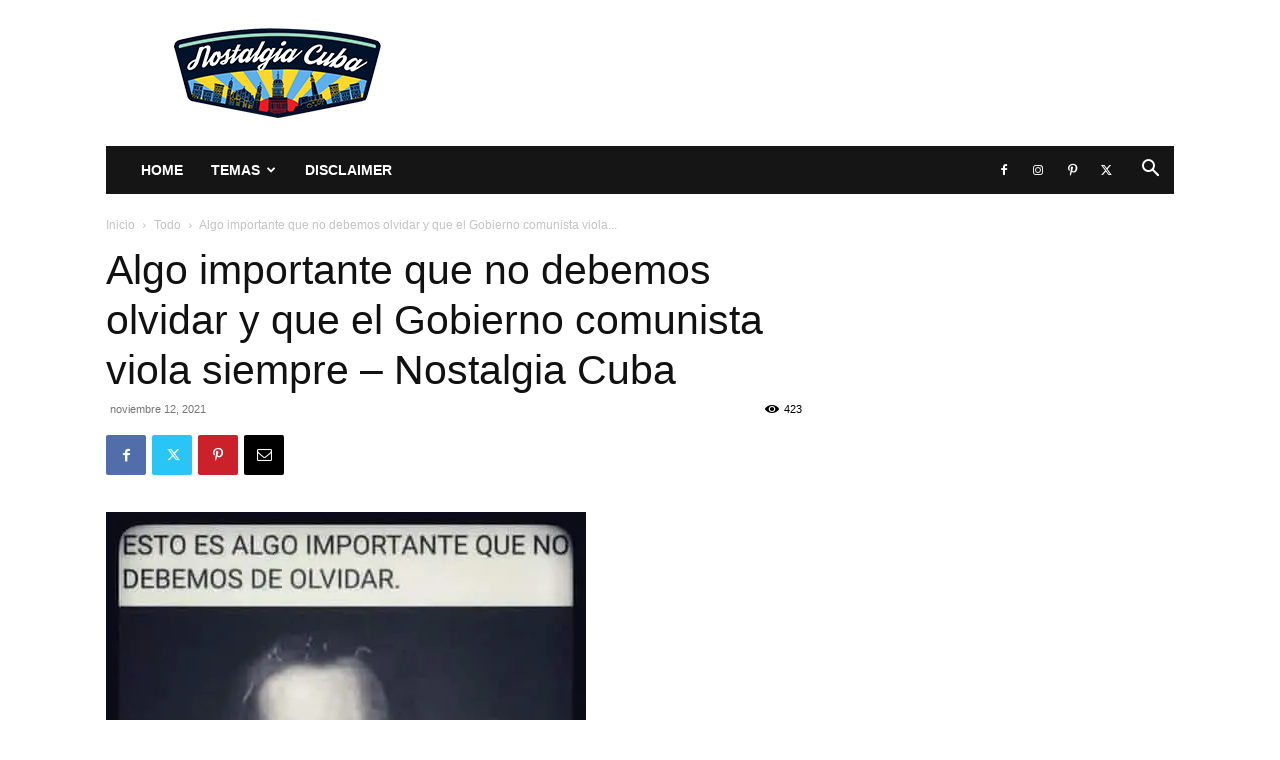

--- FILE ---
content_type: text/html; charset=UTF-8
request_url: https://www.nostalgiacuba.com/wp-admin/admin-ajax.php?td_theme_name=Newspaper&v=12.7.3
body_size: 55
content:
{"52747":423}

--- FILE ---
content_type: text/html; charset=utf-8
request_url: https://www.google.com/recaptcha/api2/aframe
body_size: 266
content:
<!DOCTYPE HTML><html><head><meta http-equiv="content-type" content="text/html; charset=UTF-8"></head><body><script nonce="bmHAACK_nlur7Kh4psy5Zg">/** Anti-fraud and anti-abuse applications only. See google.com/recaptcha */ try{var clients={'sodar':'https://pagead2.googlesyndication.com/pagead/sodar?'};window.addEventListener("message",function(a){try{if(a.source===window.parent){var b=JSON.parse(a.data);var c=clients[b['id']];if(c){var d=document.createElement('img');d.src=c+b['params']+'&rc='+(localStorage.getItem("rc::a")?sessionStorage.getItem("rc::b"):"");window.document.body.appendChild(d);sessionStorage.setItem("rc::e",parseInt(sessionStorage.getItem("rc::e")||0)+1);localStorage.setItem("rc::h",'1768712432961');}}}catch(b){}});window.parent.postMessage("_grecaptcha_ready", "*");}catch(b){}</script></body></html>